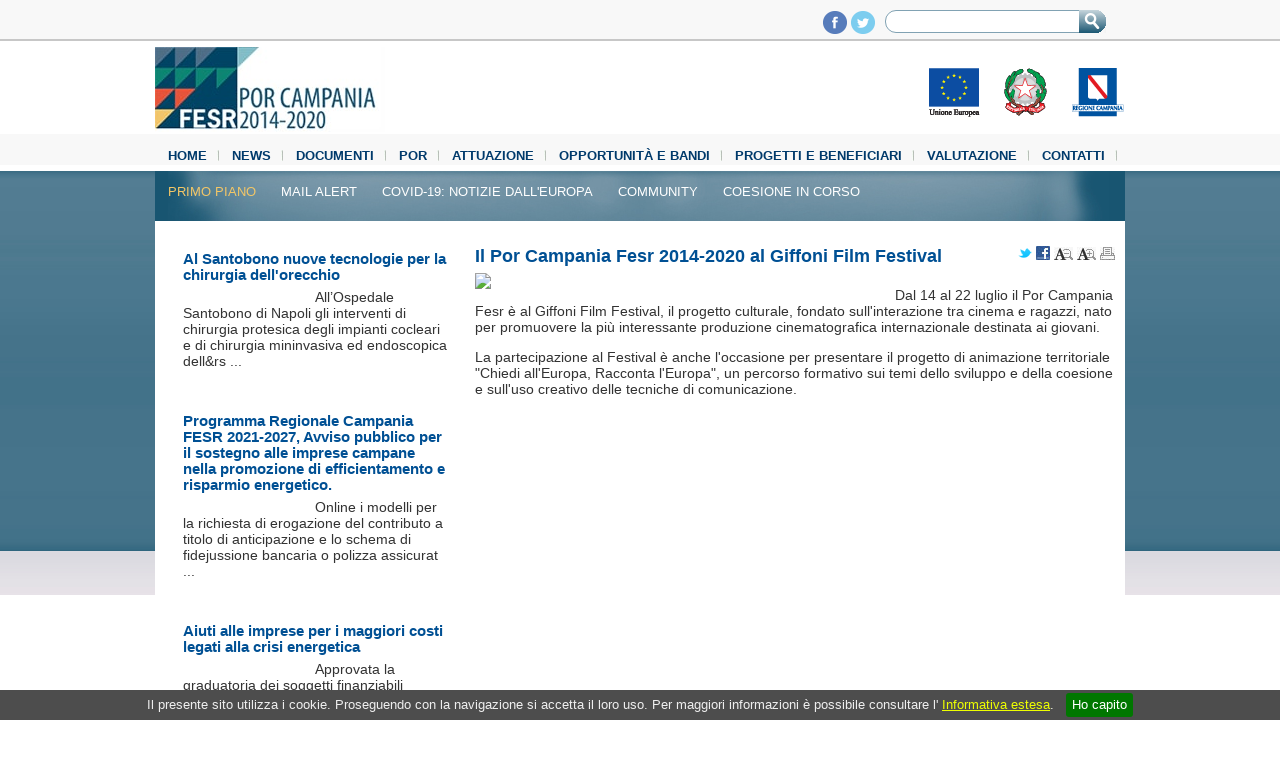

--- FILE ---
content_type: text/html; charset=UTF-8
request_url: https://porfesr.regione.campania.it/it/news/primo-piano/il-por-campania-fesr-2014-2020-al-giffoni-film-festival
body_size: 15749
content:
<!DOCTYPE HTML PUBLIC "-//W3C//DTD HTML 4.01//EN" "http://www.w3.org/TR/html4/strict.dtd"> 
<html lang="it">
<head>
    <title>Il Por Campania Fesr 2014-2020 al Giffoni Film Festival - Primo piano - FESR</title>    <meta http-equiv="Content-Type" content="text/html;charset=utf-8" >
<meta name="viewport" content="width=device-width, initial-scale=1.0" >
<meta name="keywords" content="regione campania,campania,fesr" >
<meta name="description" content="FESR" >    <link href="/fe/css/normalize.css" media="screen" rel="stylesheet" type="text/css" >
<link href="/fe/css/fesr.css" media="screen" rel="stylesheet" type="text/css" >
<link href="/fe/css/home.css" media="screen" rel="stylesheet" type="text/css" >
<link href="/fe/css/form.css" media="screen" rel="stylesheet" type="text/css" >
<link href="/fe/css/skin.css" media="screen" rel="stylesheet" type="text/css" >
<link href="/fe/js/jquery.cookiebar/jquery.cookiebar.css" media="screen" rel="stylesheet" type="text/css" >    <!--[if lt IE 9]> <script type="text/javascript" src="http://html5shim.googlecode.com/svn/trunk/html5.js"></script><![endif]-->
<script type="text/javascript" src="/fe/js/jquery/jquery-1.10.2.min.js"></script>
<script type="text/javascript" src="/fe/js/jquery/jquery-migrate-1.2.1.min.js"></script>
<script type="text/javascript" src="/fe/js/jquery/jquery.pajinate.js"></script>
<script type="text/javascript" src="/fe/js/jquery/jquery.jcarousel.js"></script>
<script type="text/javascript" src="/fe/js/tools.js"></script>
<script type="text/javascript" src="/fe/js/home.js"></script>
<script type="text/javascript" src="/fe/js/jquery.cookiebar/jquery.cookiebar.js"></script>
<script type="text/javascript">
    //<!--
    $(document).ready(function(){
                $(".external").click(function(){
                window.open($(this).attr("href"));
                return false;
                });
            });    //-->
</script>
<script type="text/javascript">
    //<!--
    var _gaq = _gaq || [];
                _gaq.push(["_setAccount", "UA-4467056-24"]);
                _gaq.push(["_setDomainName", "regione.campania.it"]);
                _gaq.push(["_trackPageview"]);


                (function() {
                var ga = document.createElement("script"); ga.type = "text/javascript"; ga.async = true;
                ga.src = ("https:" == document.location.protocol ? "https://ssl" : "http://www") + ".google-analytics.com/ga.js";
                var s = document.getElementsByTagName("script")[0]; s.parentNode.insertBefore(ga, s);
                })();
                //-->
</script>    <script type="text/javascript">
    $(document).ready(function(){
        $.cookieBar();
    });
    </script>
</head>
<body>
    <div id="wrapper">
            <div id="topbar" class="container">
               
                <div id="search">
                    <form action="/it/cerca" name="search-form" id="search-form" method="post">
                        <div id="search-global-input">
                                    <label for="ricerca">Ricerca nel sito</label>
                                <input type="hidden" value="0d149b90e73" name="uid">                                
                                <input  id="ricerca" type="text" value="" accesskey="8"  name="searchKey">
                        </div>
                        <div id="search-global-button">
                                <input type="image" src="/fe/img/search-button.png" alt="Ricerca">
                        </div>
                    </form>
                </div>
                
                <div id="top_loghi">
                    <!--<a href="#" title="Feed Rss di FESR"><img src="/fe/img/icon_rss.png" alt="Rss Feed"></a>-->
                    <a href="https://www.facebook.com/pages/Por-Campania-FESR-2007-2013/313066892160579" title="Pagina Facebook di FESR"><img src="/fe/img/icon_fb.png" alt="Pagina Facebook"></a>
                    <a href="https://twitter.com/PorCampaniaFesr" title="Segui il Fesr su Twitter"><img src="/fe/img/icon_tw.png" alt="Twitter"></a>
                </div>

            </div>

            <div id="header" class="container">
                <h1>
                    <a href="/" title="Vai alla Home"><img src="/fe/img/header_logo.jpg" alt="Vai alla Home" class="logo" ></a>
                </h1>
                <div id="header_loghi">
                    <a title="Unione Europea" href="http://europa.eu/index_it.htm"><img src="/fe/img/logo_eu.png" alt="Unione Europea"></a>
                    <a title="Repubblica Italiana" href="http://www.governo.it/"><img src="/fe/img/logo_rep.png" alt="Repubblica Italiana"></a>
                    <a title="Regione Campania" href="http://www.regione.campania.it"><img src="/fe/img/logo_reg.png" alt="Regione Campania"></a>
                    <!--<img src="/fe/img/logo_tr.png" alt="La tua Campania cresce in Europa" style="margin-left: 10px;">-->
                </div>
            </div>

            <div id="nav_wrapper" class="container">
                <div id="nav">
                    <ul><li><a title="Vai a Home" href="/">Home</a></li><li class="active"><a title="Vai a News" href="/it/news">News</a></li><li><a title="Vai a Documenti" href="/it/documenti-2ar2">Documenti</a></li><li><a title="Vai a POR " href="/it/por">POR </a></li><li><a title="Vai a Attuazione" href="/it/attuazione">Attuazione</a></li><li><a title="Vai a Opportunit&Atilde;&nbsp; e Bandi" href="/it/opportunita-e-bandi">Opportunità e Bandi</a></li><li><a title="Vai a Progetti e beneficiari" href="/it/progetti-e-beneficiari">Progetti e beneficiari</a></li><li><a title="Vai a Valutazione" href="/it/valutazione-y8zx">Valutazione</a></li><li><a title="Vai a Contatti" href="/it/contatti">Contatti</a></li><li><a title="Vai a Media Center" href="/it/media-center">Media Center</a></li></ul>                    <div class="clear"></div>
                </div>

                <div id="subnav">
                    <ul class="navigation"><li class="active"><a href="/it/news/primo-piano" title="Primo piano">Primo piano</a></li><li><a href="/it/news/mail-alert" title="Mail alert">Mail alert</a></li><li><a href="/it/news/covid-19-notizie-dall-europa" title="Covid-19: notizie dall'Europa">Covid-19: notizie dall'Europa</a></li><li><a href="/it/news/community" title="Community">Community</a></li><li><a href="/it/news/coesione-in-corso-1bfs" title="Coesione in Corso">Coesione in Corso</a></li></ul>                </div>
            </div>
        
            <div id="breadcrumb">
                            </div>
            
			<div id="messages" style="margin: 0 auto; width: 40%;">
								</div>

            <div id="view" >
                <div id="content" class="interna">

    <div class="container inner">

        <div class="content_upper_shadow">
            <div class="content_white_bkg">
            <div id="main" class="align_right">
                <a name="mainContent"></a>

    <div class="heading-bkg-inner">
        <div id="social-text" class="social-text">
            <a class="external" title="Condividi su Twitter" href="https://twitter.com/intent/tweet?text=Il+Por+Campania+Fesr+2014-2020+al+Giffoni+Film+Festival&amp;url"><img src="/fe/img/icon-mini-twitter.png" alt="Condividi su Twitter"></a>
            <a class="external" title="Condividi su Facebook" href="http://www.facebook.com/sharer.php?u=" ><img src="/fe/img/icon-mini-facebook.jpg" alt="Condividi su Facebook"></a>
            <a href="#" class="decreaseFont"><img src="/fe/img/icon-text-minus.jpg" alt="zoom-out"></a>
            <a href="#" class="increaseFont"><img src="/fe/img/icon-text-plus.jpg" alt="zoom-in"></a>
            <a href="/it/printable/il-por-campania-fesr-2014-2020-al-giffoni-film-festival" class="external"><img src="/fe/img/icon-print.jpg" alt="Versione Stampabile"></a>
        </div>
        <h1 class="title">Il Por Campania Fesr 2014-2020 al Giffoni Film Festival</h1>
        <div class="clear"></div>
    </div>

            <img src="/assets/images/veryoriginal/g4m3udtv.jpg" alt="Il Por Campania Fesr 2014-2020 al Giffoni Film Festival" class="mainImage">
            
    <div id="news_body" class="desc">
        <div id="paginator"><ul style="padding-top: 10px;" class="clear content text-page"><li><p>Dal 14 al 22 luglio il Por Campania Fesr &egrave; al Giffoni Film Festival, il progetto culturale, fondato sull&#39;interazione tra cinema e ragazzi, nato per promuovere la pi&ugrave; interessante produzione cinematografica internazionale destinata ai giovani.</p><p>La partecipazione al Festival &egrave; anche l&#39;occasione per presentare il progetto di animazione territoriale &quot;Chiedi all&#39;Europa, Racconta l&#39;Europa&quot;, un percorso formativo sui temi dello sviluppo e della coesione e sull&#39;uso creativo delle tecniche di comunicazione.</p><p>&nbsp;</p></li></ul><div class="clear"></div><div class="page_navigation"></div></div><script type="text/javascript">$("#paginator").pajinate({items_per_page: 1, nav_label_prev: " < ", nav_label_next: " > "});</script>    </div>

    <div class="clear"></div>

    <div>
            </div>
    <div class="clear"></div>

        
    <div class="clear"></div>
          
            </div>
            <div id="side" class="align_left">

<ul class="news">
    <li class="withimage "><a class="title "href="/it/news/primo-piano/al-santobono-nuove-tecnologie-per-la-chirurgia-dell-orecchio?page=1">Al Santobono nuove tecnologie per la chirurgia dell'orecchio</a><div class="image_small_bkg"><img src="/assets/images/thumbnail/1yhfeacm.jpg" alt="" class="img_list_left"></div><p class="desc">All&rsquo;Ospedale Santobono di Napoli gli interventi di chirurgia protesica degli impianti cocleari e di chirurgia mininvasiva ed endoscopica dell&rs ...</p><div class="clear"></div></li><li class="withimage "><a class="title "href="/it/news/primo-piano/programma-regionale-campania-fesr-2021-2027-avviso-pubblico-per-il-sostegno-alle-imprese-campane-nella-promozione-di-efficientamento-e-risparmio-energetico?page=1">Programma Regionale Campania FESR 2021-2027, Avviso pubblico per il sostegno alle imprese campane nella promozione di efficientamento e risparmio energetico.   </a><div class="image_small_bkg"><img src="/assets/images/thumbnail/oehiou0m.jpg" alt="" class="img_list_left"></div><p class="desc">Online i modelli&nbsp;per la richiesta di erogazione del contributo a titolo di anticipazione e lo schema di fidejussione bancaria o polizza assicurat ...</p><div class="clear"></div></li><li class="withimage "><a class="title "href="/it/news/primo-piano/aiuti-alle-imprese-per-i-maggiori-costi-legati-alla-crisi-energetica?page=1">Aiuti alle imprese per i maggiori costi legati alla crisi energetica</a><div class="image_small_bkg"><img src="/assets/images/thumbnail/2xnnwqy9.jpg" alt="" class="img_list_left"></div><p class="desc">Approvata la graduatoria dei soggetti finanziabili</p><div class="clear"></div></li><li class="withimage "><a class="title "href="/it/news/primo-piano/albo-esperti-ris3-campania-2021-27-il-servizio-e-on-line-accedi-e-inserisci-la-tua-candidatura?page=1">Albo Esperti RIS3 CAMPANIA 2021-27.  Il servizio è on-line. Accedi e inserisci la tua candidatura.</a><div class="image_small_bkg"><img src="/assets/images/thumbnail/aexz1two.png" alt="" class="img_list_left"></div><p class="desc">Il nuovo avviso &ldquo;Campania Startup 2023&rdquo; vive la fase conclusiva della presentazione delle domande di partecipazione, completata la quale,& ...</p><div class="clear"></div></li><li class="withimage "><a class="title "href="/it/news/primo-piano/seminario-transizione-4-0-cybersecurity?page=1">Seminario Transizione 4.0 @ Cybersecurity</a><div class="image_small_bkg"><img src="/assets/images/thumbnail/6g73dw64.png" alt="" class="img_list_left"></div><p class="desc">Seminario Transizione 4.0 @ Cybersecurity: lo spazio di azione tra metodi di Vulnerability Assessment e strumenti per la Data ProtectionA Citt&agrave; ...</p><div class="clear"></div></li><li class="withimage "><a class="title "href="/it/news/primo-piano/attrattori-culturali-e-naturali-sostegno-alle-imprese-delle-aree-interne-del-vallo-di-diano-del-cilento-e-del-tammaro-titerno?page=1">Attrattori culturali e naturali, sostegno alle imprese delle aree interne del Vallo di Diano, del Cilento e del Tammaro-Titerno</a><div class="image_small_bkg"><img src="/assets/images/thumbnail/tj4xaaoj.png" alt="" class="img_list_left"></div><p class="desc">Approvazione graduatorie&nbsp;</p><div class="clear"></div></li></ul>

<div class="pagination pagination-right"><ul><li class="fl fixed "><a href="/it/news/primo-piano/il-por-campania-fesr-2014-2020-al-giffoni-film-festival?page=1">1</a></li><li class="fl fixed active"><a href="/it/news/primo-piano/il-por-campania-fesr-2014-2020-al-giffoni-film-festival?page=2">2</a></li><li class="fl fixed active"><a href="/it/news/primo-piano/il-por-campania-fesr-2014-2020-al-giffoni-film-festival?page=3">3</a></li><li class="fl fixed active"><a href="/it/news/primo-piano/il-por-campania-fesr-2014-2020-al-giffoni-film-festival?page=4">4</a></li><li class="fl fixed active"><a href="/it/news/primo-piano/il-por-campania-fesr-2014-2020-al-giffoni-film-festival?page=5">5</a></li><li class="fl fixed active"><a href="/it/news/primo-piano/il-por-campania-fesr-2014-2020-al-giffoni-film-festival?page=6">6</a></li><li class="fl active"><a href="/it/news/primo-piano/il-por-campania-fesr-2014-2020-al-giffoni-film-festival?page=2">&gt;</a></li></ul></div>            </div>
            <div class="clear"></div>
            </div>
        </div>
    </div>
</div>

                <div class="clear"></div>
            </div>

            <div class="clear"></div>

    <div id="footer">
        <div id="footer_top">
            <div class="container">
                <ul><li><a title="Vai a Home" href="/">Home</a></li><li><a title="Vai a News" href="/it/news">News</a></li><li><a title="Vai a Documenti" href="/it/documenti-2ar2">Documenti</a></li><li><a title="Vai a POR " href="/it/por">POR </a></li><li><a title="Vai a Attuazione" href="/it/attuazione">Attuazione</a></li><li><a title="Vai a Opportunit&Atilde;&nbsp; e Bandi" href="/it/opportunita-e-bandi">Opportunità e Bandi</a></li><li><a title="Vai a Progetti e beneficiari" href="/it/progetti-e-beneficiari">Progetti e beneficiari</a></li><li><a title="Vai a Valutazione" href="/it/valutazione-y8zx">Valutazione</a></li><li><a title="Vai a Contatti" href="/it/contatti">Contatti</a></li><li><a title="Vai a Media Center" href="/it/media-center">Media Center</a></li><li><a title="Vai a Mappa del Sito" href="/it/mappa-del-sito">Mappa del Sito</a></li><li><a title="Vai a " href=""></a></li></ul>            </div>
        </div>

        <div id="footer_bottom">
            <div class="container">
                <div id="footer_bottom_left">
                    <p>P.O.R Campania FESR 2007-2013<br>
                    Sito realizzato con il cofinanziamento dell'Unione Europea<br>
                    Obiettivo Operativo 7.1<br>
					Sviluppo e manutenzione del sito nell’ambito del contratto Sistema Informativo dell’Amministrazione Regionale (SIAR) Rep. N. 14485/2016
					</p>
                </div>
                <div id="footer_bottom_right">
                    <span><a href="/it/menu-servizio/credits">Credits</a></span>
                    <span><a href="/it/menu-servizio/privacy-e-note-legali">Note Legali</a></span>
                </div>
            </div>
        </div>
        <div class="clear"></div>
        </div>
    </div>
</body>

</html>

--- FILE ---
content_type: text/css
request_url: https://porfesr.regione.campania.it/fe/css/fesr.css
body_size: 41052
content:
.clear {
    clear: both;
}

.right {
    float: right;
}

body {
    background-image: url("../img/topbar_bkg.jpg");
    background-repeat: repeat-x;
    font-family:"Trebuchet MS", Geneva, Verdana, sans-serif;
}

#wrapper {
   /* background-image: url("../img/evidenza_bkg.jpg");*/
   /*background-image: url("../img/evidenza_side_bkg2.jpg");*/
   /* background-position: 0px 166px;*/
    background-repeat: repeat-x;
}

/*#header_separator {
    position: absolute;
    top: 134px;
    height: 6px;
    width: 100%;
    background-color: #295a31;
    background-image: url("../img/header_separator_bkg.jpg");
}*/

.home_link{
    padding:0px 10px 0px 10px;
}

.container {
    width: 970px;
    margin: 0 auto;
}

/**** SEARCH GLOBAL ****/
#search {
    float: right;
    width: 240px; 
    margin-top: 10px;
}

#search #searchInput {
    background-image: url(../img/search-bkg.png);
    border: 0 none;
    color: gray;
    float: left;
    font-size: 11px;
    height: 23px;
    margin: 0;
    padding: 0 0 0 6px;
    width: 185px;
}

#search #search-global-input {
    float: left;
    width: 191px;
}

#search-global-input #ricerca{
    height: 19px;
    border: 1px solid #81a2b3;
    border-bottom-left-radius: 15px;
    border-top-left-radius: 15px;
}

#search #search-global-button {
    float: left;
    width: 30px;
}

#search #search-global-input label{
    position: absolute;
    top: -9999px;
}

#top_loghi {
    width: 100px;
    float: right;
    margin-right: 10px;
}

/**********************/

/*** HEADER ***/

#header {
    height: 87px;
}

#header img.logo {
    float: left;
}

#header #header_loghi {
    float: right;
    margin-top: 18px;
    /*width: 320px;*/
}

#header #header_loghi img {
    margin-left: 18px;
    float: left;
}

#header h1{
    margin: 0px;
}

/**************/

/** TOPBAR **/

#topbar {
    height: 47px;
    text-align: right;
}

#topbar #top_loghi {
    padding-top: 11px;
}

/**********/

/**** NAVIGATION ****/

#nav_wrapper {
    position: relative;
    height: 29px;
    z-index: 1;
    margin-top: 7px;
}

#nav {
    height: 29px;
    overflow: hidden;
}

#nav ul, #subnav ul {
    /*clear: left;
    float: left;*/
    list-style: none;
    margin: 0;
    padding: 0;
   /* position: relative;
    left: 50%;*/
    text-align: center;
   /* margin-left: 30px; */
}

#nav ul li, #subnav ul li {
    /*display: block;
    float: left;*/
    display: inline;
    float: left;
    list-style: none;
    margin: 0;
    padding: 0;
    height: 29px;
    /*position: relative;
    right: 50%;*/
}

#nav ul li a {
    display: block;
    margin: 0 0 0 1px;
    padding: 0px 12px;
    text-decoration: none;
    line-height: 29px;
    font-size: 13px;
    font-weight: bold;
    color: #003a6b;
    text-transform: uppercase;
    background-image: url(../img/nav_separator.jpg);
    background-position: right center;
    background-repeat: no-repeat;
    
}
#nav ul li:last-child a {
    background-image: none;
}

#subnav {
  /* position: absolute;*/
    bottom: -30px;
    z-index: 12;
}

#subnav ul li a {
    display: block;
    margin: 0 0 0 1px;
    padding: 10px 12px;
    text-decoration: none;
    line-height: 24px;
    font-size: 13px;
    color: #005094;
    text-transform: uppercase;
}

#nav ul li a:hover {
    color: #036793;
    
}

#nav ul li a.active,
#nav ul li a.active:hover {
   color: #036793;
}

#subnav ul li a {
    color: #fff;
}

#subnav ul li.active a {
    color: #f2c667;
}

.accesskey {
    height: 0px;
}

/********************/

#evidenza {
    color: white;
    font-size: 16px;
    background-image: url("../img/evidenza_top_bkg.jpg");
    background-position: top;
    background-repeat: repeat-x;
    background-color: #185571;
}

#evidenza #evidenza_bottom {
    /*background-image: url("../img/evidenza_bottom_bkg.jpg");*/
    background-position: bottom;
    background-repeat: repeat-x;
   
}

#evidenza #evidenza_inner {
    background-image: url("../img/evidenza_bkg3.jpg");
    background-repeat: no-repeat;
    height: 350px;
    /*overflow: hidden;*/
}

#evidenza #ev_left {
    width: 490px;
    float: left;
    display: inline;
    margin-top: 20px;
}

#evidenza #ev_left h1 {
   font-size: 1.8em;
   font-weight: normal;
}

#evidenza #ev_left h1 a {
    color: white;
    text-decoration: none;
}

#evidenza #ev_left .desc {
    font-size: 0.8em;
    font-weight: normal;
    line-height: 1.4em;
}

#evidenza #ev_right {
    width: 400px;
    float: right;
    display: inline;
    margin-top: 30px;
}

.image_thumb{
    float: left;
    margin: 7px 0 0 0px;
    width: 970px;
}

.image_thumb ul {
    list-style: none outside none;
    margin: 0 auto;
    padding: 0;
    width: 948px;
}

ul.content li {
    /*height: 83px;*/
}

.image_thumb ul li {
    float: left;
    font-size: 12px;
    line-height: 1.3em;
    width: 237px;
}

.image_thumb ul li:first-child{
    margin-left: 1px;
    width: 236px;
}

.image_thumb ul li div.thumb-container{
    width: 219px;
    float: left;
    padding: 10px 8px 0 8px;
    margin-top: 11px;
    height: 62px;
}

.image_thumb ul li a{
    color: #FFF;
    font-weight: bold;
    font-size: 12px;
    text-decoration: none;
}

.image_thumb ul li.selected{
    background: url("/fe/img/selected_arrow.png") no-repeat top center;
}

.image_thumb ul li.selected div{
    background-color: #FFF;
}

.image_thumb ul li.selected a{
    color: #005094; 
}

.image_thumb .minithumb{
    width: 50px;
    height: 50px;
    overflow: hidden;
    float: left;
    margin-right: 5px;
}

#ev_image {
    width: 382px;
    height: 223px;
    /*background-image: url("../img/image_big_frame2.png");*/
    background-color: white;
}

#ev_image img {
    margin: 10px;
}

ul#news-carousel{
    margin: 0;
    padding: 0;
    list-style: none;
}

ul#news-carousel li{
    width: 740px;
    height: 280px;
    float: left;
}

ul#news-carousel p{
    font-size: 22px;
    font-weight: normal;
    width: 550px;
    float: left;
    margin: 30px 10px 10px;
}

ul#news-carousel p a{
    color: white;
    text-decoration: none;
}

ul#news-carousel p.desc{
    font-size: 0.8em;
    font-weight: normal;
    line-height: 1.4em;
    margin: 5px 10px;
}

ul#news-carousel img{
    width: 361px;
    height: 202px;
    border: 10px solid #FFF;
    float:left;
    margin-top: 30px;
}

.arrow{
    width: 30px;
    height: 28px;
    position: absolute;
    text-indent: -10000px;
    background-repeat: no-repeat;
    text-decoration: none;
    border: none;
}

.arrow:focus {
    outline: 0;
}

#l_arrow .arrow{
    background-image: url('../img/l_arrow.png');
}

#r_arrow .arrow{
    background-image: url('../img/r_arrow.png');
}

ul#tastoni_conteiner{
    list-style: none;
    margin: 18px 0 0 0;
    padding: 0;
}

ul#tastoni_conteiner li{
    width: 305px; 
    display: inline; 
    float:left;
    margin: 0 20px 10px 0;
}

ul#link_list{
    padding-left: 15px;
    margin: 5px 0;
    list-style-image: url('/fe/img/list-style.png');
}

ul#link_list li span a{
    color: #005094;
    font-size: 12px;
    font-weight: bold;
    text-transform: uppercase;
    text-decoration: none;
}

/****** BREADCRUMB ******/

#breadcrumb {
    position: absolute;
    top: 56px;
    left: 4px;
}

#breadcrumb a {
    font-size: 13px;
    text-decoration: none;
    color: white;
}

#breadcrumb a span {
    color: white;
}

/**/

/***** CONTENT MAIN*****/

#content {
    /*position: relative;*/
}

    #content.interna {
        /*  background-color: #185571;*/
        background-image: url("../img/content_inner_bkg.jpg");
        background-position: center top;
        background-repeat: repeat-x;
        color: white;
        font-size: 16px;
        position: relative;
        border-top: 1px solid transparent;
        word-wrap: break-word;
    }

#content.home {
    background-color: #fff;
    background-image: url("../img/content_top_bkg.jpg");
    background-position: center top;
    background-repeat: repeat-x;
    color: white;
    font-size: 16px;
    position: relative;
}

.container.inner {
    padding-top: 30px;
    background-image: url("../img/evidenza_bkg3.jpg");
    background-position: top center;
    background-repeat: no-repeat;
    position: relative;
}

.logoutHref {
}

/*COMMUNITY */
.container.community {
    padding-top: 30px;
    width: 1280px;
    background-size: 1280px;
    background-image: url("../img/evidenza_bkg3.jpg");
    background-position: top center;
    background-repeat: no-repeat;
    position: relative;
}
.content_community {
    background-color: floralwhite;
    color: #005094;
    padding: 10px;
}

.container-registration {
    padding: 16px;
    color: #005094;
}

    .container-registration .row {
        display: -ms-flexbox; /* IE10 */
        display: flex;
        -ms-flex-wrap: wrap; /* IE10 */
        flex-wrap: wrap;
    }

    .container-registration .col-50 {
        -ms-flex: 50%; /* IE10 */
        flex: 50%;
    }




        .container-registration .col-50 input[type=text], .container-registration input[type=password] {
            width: 91%;
        }

        .container-registration .col-50 input[type=date] {
            width: 92%;
            height: 19px;
        }


    .container-registration .col-33 {
        -ms-flex: 33%; /* IE10 */
        flex: 33%;
    }




        .container-registration .col-33 input[type=text], .container-registration input[type=password] {
            width: 91%;
        }

        .container-registration .col-33 input[type=date] {
            width: 92%;
            height: 19px;
        }



    .container-registration input[type=text], .container-registration input[type=password] {
        width: 96%;
        padding: 15px;
        margin: 5px 0 22px 0;
        display: inline-block;
        border: none;
        background: #e4e3e3;
    }

    .container-registration input[type=date] {
        padding: 15px;
        margin: 5px 0 22px 0;
        display: block;
        border: none;
        background: #e4e3e3;
    }

    .container-registration input[type=text]:focus, .container-registration input[type=password]:focus, .container-registration input[type=date]:focus {
        background-color: #ddd;
        outline: none;
    }

/* Overwrite default styles of hr */
.container-registration hr {
    border: 1px solid #005094;
    margin-bottom: 25px;
}

/* Set a style for the submit/register button */
    .container-registration .registerbtn {
        background-color: #005094;
        color: white;
        padding: 16px 20px;
        margin: 8px 0;
        border: none;
        cursor: pointer;
        width: 150px;
        opacity: 0.9;
    }

        .container-registration .registerbtn:hover {
            opacity: 1;
        }

/* Add a blue text color to links */
    .container-registration a {
        color: #005094;
    }


.form-message {
    border: 3px solid #f1f1f1;
}

/* Full-width inputs */
.textarea-message {
    width: 100%;
    height: 200px;
    padding: 12px 20px;
    margin: 8px 0;
    display: inline-block;
    border: 1px solid #ccc;
    box-sizing: border-box;
}

.titolo-thread{
    width: 100%;
    padding: 12px 20px;
    margin: 8px 0;
    display: inline-block;
    border: 1px solid #ccc;
    box-sizing: border-box;
}

/* Set a style for all buttons */
.publish-button {
    background-color: #005094;
    color: white;
    padding: 14px 20px;
    margin: 8px 0;
    border: none;
    cursor: pointer;
    width: 100%;
}

    /* Add a hover effect for buttons */
.publish-button:hover {
    opacity: 0.8;
}

/* Center the avatar image inside this container */
.modal-msg-title-container {
    text-align: center;
    background-color: floralwhite;
}


/* Add padding to containers */
.modal-msg-container {
    padding: 16px;
    color: #005094;
}


/* The Modal (background) */
.modal-msg-hidden {
    display: none; /* Hidden by default */
    position: fixed; /* Stay in place */
    z-index: 1; /* Sit on top */
    left: 0;
    top: 0;
    width: 100%; /* Full width */
    height: 100%; /* Full height */
    overflow: auto; /* Enable scroll if needed */
    background-color: rgb(0,0,0); /* Fallback color */
    background-color: rgba(0,0,0,0.4); /* Black w/ opacity */
    padding-top: 60px;
}

.modal-msg-visible {
    display: block; /* Hidden by default */
    position: fixed; /* Stay in place */
    z-index: 1; /* Sit on top */
    left: 0;
    top: 0;
    width: 100%; /* Full width */
    height: 100%; /* Full height */
    overflow: auto; /* Enable scroll if needed */
    background-color: rgb(0,0,0); /* Fallback color */
    background-color: rgba(0,0,0,0.4); /* Black w/ opacity */
    padding-top: 60px;
}

/* Modal Content/Box */
.modal-msg-content {
    background-color: floralwhite;
    margin: 30px auto; /* 15% from the top and centered */
    border: 1px solid #888;
    width: 50%; /* Could be more or less, depending on screen size */
}

#attBoxCollapsible {
    background-color: #eee;
    color: #005094;
    font-weight: bold;
    cursor: pointer;
    padding: 18px;
    width: 100%;
    border: none;
    text-align: left;
    outline: none;
    font-size: 15px;
}

#attachmentBox {
    padding: 0 18px;
    display: none;
    overflow: hidden;
    background-color: #f1f1f1;
}

.attachment-chip {
    display: inline-block;
    padding: 0 8px;
    height: 35px;
    font-size: 14px;
    line-height: 35px;
    border-radius: 25px;
    background-color: #add0ef;
}

    .attachment-chip a {
        text-decoration: none;
        color: black;
    }


.attachment-chip-closebtn {
    padding-left: 10px;
    color: #005094;
    font-weight: bold;
    float: right;
    font-size: 24px;
    cursor: pointer;
}

    .attachment-chip-closebtn:hover {
        color: red;
    }

.close-modal-msg {
    /* Position it in the top right corner outside of the modal */
    color: #005094;
    font-size: 35px;
    font-weight: bold;
    float: right;
    margin-right: 10px;
}

    /* Close button on hover */
    .close-modal-msg:hover,
    .close-modal-msg:focus {
        color: red;
        cursor: pointer;
    }

/* Add Zoom Animation */
.animate-modal-msg {
    -webkit-animation: animatezoom 0.6s;
    animation: animatezoom 0.6s
}

@-webkit-keyframes animatezoom {
    from {
        -webkit-transform: scale(0)
    }

    to {
        -webkit-transform: scale(1)
    }
}

@keyframes animatezoom {
    from {
        transform: scale(0)
    }

    to {
        transform: scale(1)
    }
}

.card-profile {
    /* Add shadows to create the "card" effect */
    box-shadow: 0 4px 8px 0 rgba(0,0,0,0.2);
    transition: 0.3s;
    background-color: #d7edff;
    /*display: inline-block;*/
    margin-bottom: 10px;
    padding-bottom: 10px;
}

.container-card-profile {
    padding: 2px 16px;
}

.chip {
    display: inline-block;
    padding: 0 25px;
    width: 810px;
    color: white;
    height: 50px;
    font-size: 16px;
    line-height: 50px;
    border-radius: 25px;
    background-color: #47758c;
}

    .chip img#avatar {
        float: left;
        margin: 0 10px 0 -25px;
        height: 50px;
        width: 50px;
        border-radius: 50%;
    }
    .chip img#options-delete {
        float: right;
        margin: 12px 0px 0 -25px;
    }

    .chip img#options-edit {
        float: right;
        margin: 12px 50px 0 -25px;
    }

#thread-options {
    height: 24px;
}

#thread-options ul {
    list-style: none;
    margin: 0;
    padding: 0;
    text-align: center;
}

#thread-options ul li{
    display: inline;
    float: left;
    list-style: none;
    margin: 0;
    padding: 0;
    height: 29px;
}

    #thread-options ul li a, li input[type=image] {
        display: block;
        padding: 0px 15px;
        border-right: 1px solid #b9c0b9;
        line-height: 0;
        width: 24px;
    }

    #thread-options ul li:last-child a, li:last-child input[type=image] {
        border-right: none;
        padding-right: 0px;
    }

table.tbl-sticks {
    margin-top: -10px;
    width: 100%;
    border-collapse: separate;
    border-spacing: 0 10px;
}

    table.tbl-sticks tr.border_bottom td {
        border-bottom: 1pt dotted #005094;
    }

table.tbl-sticks th,
table.tbl-sticks td {
    font: 1.1em "Droid Sans", Arial, Helvetica;
    color: #005094;
}

table.tbl-sticks th {
    padding: 25px 20px 0px 20px;
    font-weight: bold;
    text-align: left;
}

table.tbl-sticks th.no-padding {
    font-weight: bold;
    text-align: center;
}

table.tbl-sticks td.groups {
    border-left: 1px dotted;
    padding-left: 20px;
}

    table.tbl-sticks tr:not(:first-child):hover {
        background-color: #d7edff;
    }

table.tbl-sticks tr.forumSelected {
    background-color: #d7edff;
}


table.tbl-sticks a,
a:visited,
div.blk-row a {
    color: #005094;
}

table.tbl-sticks a:hover,
div.blk-row a:hover {
    color: red;
}

table.tbl-sticks td.count {
    text-align: center;
    color: black !important
}

table.tbl-sticks th.chbox {
    width: 20px;
}

table.tbl-sticks th.count,
table.tbl-sticks th.chbox,
table.tbl-sticks td.chbox {
    text-align: center;
}

table.tbl-sticks th.edit,
table.tbl-sticks td.edit {
    text-align: center;
    width: 40px;
}

table.tbl-sticks td.edit a {
    font: 1.7em Ubuntu, Tahoma, Arial, Helvetica;
}

table.tbl-sticks p {
    font-size: 1.1em;
    margin-top: 0.8em;
    line-height: 1.4em;
}

h2.title-tp,
h3.title-bt {
    display: block;
    line-height: 1.62em;
}

h2.title-tp {
    font-size: 12px !important;
    color: black !important;
}

h3.title-bt {
    font-weight: normal;
    text-transform: uppercase;
}

    h3.title-bt a {
        color: #000;
    }
#content_bottom_bkg {

}

.content_upper_shadow {
    margin-top: 20px;
}

.content_white_bkg {
    background-color: white;
    padding: 10px;

}

#main {
    float: left;
    width: 650px;
    padding-left: 10px;
}

h1.title {
   font-size: 15px; 
   margin-top: 15px;
   margin-bottom: 6px;
   
}

#main.align_right {
    float: right;
    display: inline;
    width:640px;
}

#main.align_right_community {
    float: right;
    display: inline;
    width: 880px;
    border-left: 1px dashed #005094;
}

#main .data {
    font-size: 12px;
    color: #333;
}

#main img.mainImage{
    float: left;
    max-width: 100%;
    margin-right: 10px;
    margin-bottom: 10px;
}

#content h2 {
    color: #005094;
    font-size: 18px;
}

#content .title {
    color: #005094;
    font-size: 18px;
    line-height: 1.2em;
    text-decoration: none;
}

#content .desc {
    color: #333;
    font-size: 14px;
    line-height: 16px;
}

#content .desc a {
    color: #005094;
    text-decoration: none;
}

#content #content_inner {
    
}


ul.news li {
    clear: both;
    margin-bottom: 20px;
    padding-left: 8px;
    padding-right: 8px;
    min-height: 20px;
}

ul.news li.withimage {
    min-height: 120px;
}

ul.news li.active {
    background-color: #ededed;
    /*border-top: 2px solid #005094;
    border-bottom: 2px solid #005094;*/
    border-left: 4px solid #005094;
}

ul.news li a {
    color:#005094;
    text-decoration: none;
}

.img_list_left {
    float: left;
    margin-right: 4px;
    margin-top: 4px;
}

.home_list_box {
    list-style: none;
    margin: 0;
    padding: 0;
    
}

.home_list_box li {
    padding: 0 15px 8px 15px;
    width: 190px;
    border-right: 1px solid #185571;
    display: inline;
    float: left;
    height: 400px;
    overflow: hidden;
}

.home_list_box li:first-child{
    padding-left: 0px;
}

.home_list_box li:last-child{
    border-right: none;
}

.home_list_box li img{
    width: 190px;
    height: 86px;
}

.home_list_box li .desc{
    margin-top: 15px;
}

/***
#primary_banner{
    width: 284px;
    float: left;
    padding-right: 23px;
    border-right: 1px solid #00703b;
}

***/

#primary_banner ul#list_banner{
    margin: 8px 0 0;
    padding: 0;
}

#primary_banner ul#list_banner li{
    margin-bottom: 0px;
}

#other_news{
    width: 298px;
    float: left;
    padding-left: 25px;
}

ul#list_other{
    margin: 0;
    padding: 0;
}

ul#list_other li{
    float: left;
    width: 128px;
    display: inline;
    height: 110px;
    overflow: hidden;
    position: relative;
}

ul#list_other li.even{
    margin-left: 40px;
}

ul#list_other li.tail{
    margin-top: 28px;
}

ul#list_other li a{
    position: absolute;
    bottom: 77px;
    display: block;
}

ul#list_other li img{
    width: 128px;
    height: 72px;
    position: absolute;
    bottom: 0;
}

.title-normal {
    font-weight: bold;
    color: #005094;
    font-size: 15px;
    line-height: 1.1;
    display: block;
    text-decoration: none;
}

.home_list_box li .title {
    color: #005094;
    font-size: 12px;
    font-weight: bold;
    line-height: 14px;
    display: block;
} 

.home_list_box li .desc {
    color: #505962;
    font-size: 12px;

}

.home_media {
    background-image: url("../img/home_media_bkg.jpg");
    background-position: top center;
    background-repeat: no-repeat;
    width: 397px;
    padding-top: 8px;
    float: left;
    display: inline;
    margin-right: 12px;
    margin-left: 10px;
}

.image_medium {
    background-image: url("../img/image_medium_bkg2.jpg");
    background-position: top center;
    background-repeat: no-repeat;
    width: 235px;
    margin-right: 6px;
    padding-top: 10px;
    margin-top: -6px;
}

.image_small_bkg {
    /*background-image: url("../img/image_small_bkg.jpg");
    background-position: top center;
    background-repeat: no-repeat;
    padding-top: 7px;*/
    margin-top: 5px;
    width: 128px;  
    float: left;
    margin-right: 4px;
}

.image_big_bkg {
    /*background-image: url("../img/image_big_bkg.png");
    background-position: top center;
    background-repeat: no-repeat;
    padding-top: 8px;*/
    width: 362px;
    margin-top: 5px;
}

.click-to-show {
    cursor: pointer;
}

.img_news_main {
    float: left;
    margin-right: 6px;
}

#content h2.heading_attachments {
    font-size: 16px;
    margin-top: 10px;
    margin-bottom: 6px;
    color: #086893;
}

.attachments {
    margin: 0;
    padding: 0 0 0 10px;
    list-style: disc;
    font-weight: bold;
}

.attachments a {
    text-decoration: none;
    color: #005094;
    font-size: 14px;
    
}

#social {
    float:right;
    display: inline;
    margin-top: 6px;	
}

/*******************/


/***** SIDE *****/

#side {
    float: right;
    width: 282px;
    padding-right: 10px;
}

#side.align_left {
    float: left;
    display: inline;
    width: 290px;
}

    #side.align_left_community {
        float: left;
        display: inline;
        width: 358px;
    }

.side_image {
    background-image: url("../img/side_image_bkg.jpg");
    background-position: top center;
    background-repeat: no-repeat;
    padding: 7px 0px 8px 0px;
}

.side_image_small {
    background-image: url("../img/side_image_small_bkg.png");
    background-position: top center;
    background-repeat: no-repeat;
    padding: 7px 0px 8px 0px;
}

img.eventi{
    border: 1px solid #185571;
    margin-bottom: 10px;
}

#side img.eventi{
    border: 1px solid #185571;
    margin-bottom: 10px;
}

#side .title {
    line-height: 1.1;
    font-size: 15px;
    display: block;
    font-weight: bold;
    padding-top: 10px;
}

.align_left .title {
    line-height: 1;
    display: block;
    font-size: 14px;
}

#side .desc {
  margin-top: 6px;
}

#side h2 {
    margin-bottom: 8px;
}

#side h2#separator_evidenza {
    margin-top: 7px;
}

#side h3 {
    margin: 0;
}

#side.align_left ul {
    margin-left: 10px;
    padding: 0;
    list-style: none;
    margin-top: 10px;
}

.side_main_heading {
    font-size: 16px;
    font-weight: bold;
    color: #005094;
}
/****************/

.download {
    line-height: 30px;
    vertical-align: middle;
    display: block;
    text-decoration: none;
    color: white;
}

.download img {
    margin-bottom: -10px;
    margin-right: 6px;
}

/******* PAGINATION ******/


.pagination {
    text-align: right;
}

.pagination {
    height: 36px;
    margin: 18px 0;
}

.fl{
    float:left;
}

.fr {
    float: right;
}

.pagination ul li {
   /* padding: 5px; */
    background-image: url(../img/page_selector.png);
    height: 23px;
    width: 23px;
    overflow: hidden;
    margin: 5px;
    text-align: center;
    background-position: 0px 0px;
}

.pagination ul li.active {
    background-image: url(../img/page_selector.png);
    background-position: 0px 23px;
}


.pagination ul li.active a {
    color: white;
}

.pagination a {
    font-size: 13px;
    text-decoration: none;
    
    line-height: 23px;
    display: block;
    color: #005094;
    
}
/************************/


/******* FOOOTER ******/

#footer {
    background-color: #f8f8f8;
    background-image: url("../img/footer_bkg.jpg");
    background-repeat: repeat-x;
    height: 106px;
    border-top: 1px solid white;
}

#footer a {
    color: #005094;
    text-decoration: none;
    font-size: 12px;
}

#footer .container {
    border-top: 1px solid transparent;
}

#footer_inner {
    
}

#footer_top {
  height: 32px;
  overflow: hidden;
}

#footer #footer_top ul li {
    display: inline;
    float: left;
    
}

#footer #footer_top ul li a {
    text-transform: uppercase;
    font-size: 12px;
    font-weight: bold;
    border-right: 1px solid #005094;
    margin-right: 4px;
    padding-right: 4px;
}

#footer #footer_top ul li:last-child  a{
    border: 0 none;
}

#footer #footer_top ul {
    margin-top: 0px;
    line-height: 28px;
    padding: 0px;
}

#footer_bottom {
    color: #5f5f5f;
    font-size: 12px;
}

#footer_bottom #footer_bottom_left {
    margin-left: 0px;
    float: left;
    display: inline;
}
#footer_bottom #footer_bottom_right {
    margin-left: 0px;
    float: right;
    display: inline;
}

#footer_bottom #footer_bottom_right img {
    margin-top: 14px;
}

#footer_bottom #footer_bottom_right span {
    margin-top: 14px;
    display: block;
    float: left;
    margin-left: 10px;
}

/*********************/

/**** bandi **********/

.form_left select {
    font-size: 13px;
    color: #666666;
}

.form_left #beneficiario,  .form_left #nomeprogetto, .form_left input[type="text"] {
    width: 270px;
    margin: 0;
    border: #a9c3ad solid 1px;
    line-height: 1.5;
    font-size: 16px;
    padding: 2px;
}

.form_left label {
    font-size: 13px;
    color: #666666;
    margin: 0 4px 4px 0;
}
#side .form_left .light_green{
    color: #005094;
    font-size: 13.5px;
    font-weight: bold;
    margin-bottom: 4px;
}

.light_green_header{
    color: #789308;
    font-size:16px;
    font-weight: bold;
    margin-top: 15px;
    margin-bottom: 15px;
}

.selected{
    color: #005094;
}

.left_side_beneficiari{
    color: #005094;
    font-size: 18px;
    font-weight: bold;
}

#btn_search_bandi, .btn_search_bandi {
    background-image: url("../img/btn_search_bkg.jpg");
    padding: 2px 30px 5px 10px;
    background-repeat: no-repeat;
    font-size: 13px;
    font-weight: bold;
    color: white;
    margin: 0px;
    border: 0;
}

.beneficiari {
    padding-top: 12px;
    padding-bottom: 12px;
    padding-left: 4px;
    padding-right: 4px;
    margin: 0;
    font-size: 14px;
}

.light_green_bg {
    background-color: #ededed;
}

.green {
    color: #005094;
}

#content .bandi h1.title {
    color: #005094;
    font-size: 18px;
}

#content .bandi h2.light_green_header {
    color: #005094;
    font-size: 16px;
}

#content .bandi ul.progetti_list {
    list-style: disc;
    list-style-position: inside;
    padding-left: 4px;
    color: #005094;
}

.bandi ul.progetti_list li a {
    color: #005094;
    font-size: 13px;
    text-decoration: none;
    font-weight: bold;
}

.bandi ul.progetti_list li a:hover {
    color: #0087eb;
}

.no_more, .more, .less, .page_link, .first_link, .last_link {
    display: none !important;
}

.page_link.active_page {
    display: inline !important;
    float:left;
    margin-right: 8px;
    padding: 4px;
    background-image: none !important;
    font-size: smaller;
}

.page_link.first.last {
    display: none !important;
}

.text-page {
    list-style: none;
    padding: 0px;
    display: inline;
}
/*
.text-page li {
    display: block;
}
*/
#content .bandi table .light_green {
    color: #005094;
}

#content .bandi table {
    border-collapse: separate;
    border-spacing: 4px;
}

#content .bandi table td {
    padding: 4px;
    font-size: 13px;
}

#content .bandi table tr.light_green_bg {
    background-color: #ededed;
}

#content .page_navigation {
    text-align: right;
    margin-top: 10px;
    margin-right: 26px;
    float: right;
}

#content .page_navigation a {
  background-image: url("../img/page_selector.png");
  background-position: 0 23px;
  height: 23px;
  width: 23px;
  text-decoration: none;
  font-size: 13px;
  line-height: 23px;
  display: block;
  margin-right: 4px;
  text-align: center;
  color: white;
  float: left;
}

#content .page_navigation a:hover {
    background-image: url("../img/page_selector.png");
    background-position: 0px 0px;
}

#content .page_navigation .active_page {
    background-image: url("../img/page_selector.png");
    background-position: 0px 0px;
}

#main_2 .title, #main_3 .title {
    font-weight: normal;
}

#main_2 .desc, #main_3 .desc {
    margin-top: 4px;
}


.home h2 span {
    background-image: url(../img/spicchio.png);
    background-position: right 6px;
    background-repeat: no-repeat;
    padding-right: 16px;
    text-transform: uppercase;
}
.home h2 span a {
    color: #005094;
    text-decoration: none;
}

.home h2 span a:hover {
    text-decoration: underline;
}

.more-bandi {
    text-align: right;
}

.more-bandi a {
    background-color: #005094;
    color: #FFF;
    font-size: 12px;
    font-weight: bold;
    text-decoration: none;
    padding: 5px;
}

.more-bandi a:hover {
    text-decoration: underline;
}

/* FORM SPORTELLO BENEFICIARI */

.field-container{
    margin: 10px 0; 
}

.field-container label, .field-container div{
    color: #000;
    width: 180px;
    float: left;
    font-size: 12px;
    line-height: 20px;
    margin-right: 5px;
    text-align: right;
}

.field-container input[type="text"]{
    width: 400px;
}

.submit-form{
    margin-top:10px;
    font-size: 18px;
}


h2#trattamentoDati{
    color:#005094; 
    font-size:15px;
}

form#form-subscription{
    margin: 0 auto;
}

form#form-subscription select{
    font-size:13px; 
    width: 400px; 
    margin-bottom: 6px;
}

form#form-subscription p.red{
    color: #F00;
    font-size: 13px;
}

.required-container{
    width: 500px;
    margin: 0 auto;
}

form#form-subscription #privacy-container label{
    position: absolute;
    top: -9999px;
}

ul.sitemap ul{
    padding: 0 0 0 20px;
}

ul.sitemap li{
    list-style: none;
}

ul.sitemap a{
    text-decoration: none;
    color: #005094;
}

ul.sitemap li .title span {
    background-image: url(../img/spicchio.png);
    background-position: right 6px;
    background-repeat: no-repeat;
    padding-right: 16px;
}

.box-result-type li {
    overflow: hidden;
    padding: 6px;
}

.box-result-type .title {
    color: #004080;
    font-size: 13px;
    font-weight: bold;
    margin-bottom: 4px;
    margin-top: 4px;
}

.box-result-type li .result-date {
    color: #333;
    font-size: 12px;
    margin-top: 3px;
}

ul.kind{
    color: #333;
    font-size: 15px; 
    font-weight: normal;
}

ul.kind li{
    margin: 2px 0px;
}

ul.kind li.all-result{
    margin: 10px 0px;
}

.box-result-type .heading-container h2{
    margin: 5px 0px;
}

.link_pdf, .link_csv {
    color: #005094;
    font-size: 12px;
    font-weight: bold;
    text-decoration: none;
    display: block;
}

.link_pdf, .link_csv, .link_kml {
    color: #005094;
    font-size: 12px;
    font-weight: bold;
    text-decoration: none;
    display: block;
}

.linkToVideo {
    display:inline-block;
    color: #005094;
    /*font-size: 12px;*/
    font-weight: bold;
    text-decoration: none;
    padding-left:28px;
    line-height:24px;
    background:transparent url(../img/icon-video.png) center left no-repeat;
    margin-left: 6px;
}


.link_pdf:hover, .link_csv:hover {
    text-decoration: underline;
}

.bkg_sitemap {
    background-image: url(../img/mappin.jpg);
    background-position: top right;
    background-repeat: no-repeat;
}

a[href*="getkmz"] {
  background: url(../img/icon-kml.jpg) no-repeat left center;
  display:  block;
  padding-left: 20px;
}

#news_body a[href$=".pdf"], a.link_pdf[href$=".pdf"], .attachments li a[href$=".pdf"] {
  background: url(../img/pdf_icon.gif) no-repeat left center;
  padding-left: 20px;
}

#search_csv, #news_body a[href$=".csv"], a.link_csv[href$=".csv"], .attachments li a[href$=".csv"] {
  background: url(../img/csv_icon.gif) no-repeat left center;
  padding-left: 20px;
}

#news_body a[href$=".csv"]{
	    padding-bottom: 10px;
    	padding-top: 10px;
}

#news_body a[href$=".pdf"]{
	    padding-bottom: 10px;
    	padding-top: 10px;
}

#news_body a[href$=".zip"], a.link_zip[href$=".zip"], .attachments li a[href$=".zip"] {
  background: url(../img/zip_icon.gif) no-repeat left center;
  padding-left: 20px;
}

#news_body a[href$=".zip"]{
	    padding-bottom: 10px;
    	padding-top: 10px;
}

#news_body a[href$=".doc"], a.link_doc[href$=".doc"], .attachments li a[href$=".doc"] {
  background: url(../img/doc_icon.gif) no-repeat left center;
  padding-left: 20px;
}

#news_body a[href$=".doc"]{
	    padding-bottom: 10px;
    	padding-top: 10px;
}


#userbox {
    float: left;
    padding-top: 16px;
    color: #005094;
    font-size: small;
}

#userbox a {
    text-decoration: none;
    /*font-weight: bold;*/
    color: #005094;
}
.social-text {
    float: right;
}

.error_container {
    padding: 20px;
}

.error_404 {
    margin: 0 auto;
    width: 660px;
    position: relative;
    background-image: url(../img/header_logo.jpg); 
    background-repeat: no-repeat;
    background-position: center top;
    height: 500px;
}

.error_404 p.heading {
    color: #005094;
    font-size: 26px;
    position: absolute;
    left: 160px;
    top: 160px;
    line-height: 1.2;
}

.error_404 p.subtitle {
    color: #005094;
    font-size: 16px;
    line-height: 1.2;
    position: absolute;
    top: 250px;
    left: 160px;
}

.error_404 a {
    color: #005094;
}

#side h4 {
    color: #0A56A0;
    margin: 0;
    margin-bottom: 4px;
}

.ico1 {
background: url("../img/ico1.jpg") left top;
background-repeat: no-repeat;
padding-left: 33px;
padding-right: 10px;
color: #BD0016;
font-size: 16pt;
}

.ico2 {
background: url("../img/ico2.jpg") left top;
background-repeat: no-repeat;
padding-left: 33px;
padding-right: 10px;
color: #BD0016;
font-size: 16pt;
}

#chart_div > div {
    margin: 0 auto;
    margin-top: 20px;
}

.btn {
    background-image: url('../img/button.png');
    background-repeat: no-repeat;
    width: 122px;
    height: 30px;
    float: left;
    color: #fff;
    font-weight: bold;
    font-size: 10pt;
    padding-left: 14px;
    padding-top: 4px;
    cursor: pointer;
}

#accordion .ui-accordion-header {
    font-weight: normal;
    font-size: 11pt; cursor: pointer; color: #005094;
    margin-top: 10px;
}

#accordion .ui-accordion-header-active {
    font-weight: bold;
}

.millecantieri {font-family: 'Arial'}

.millecantieri-side .h-title {
    font-size: 22pt !important;
    text-transform: uppercase;
    margin: 8px;
    margin-left:0px;
}

.millecantieri {
    margin: 0px !important;
    margin-bottom: 10px;
    height: 205px; 
}
.millecantieri li {
    margin: 0px;
    margin-left: 4px;
    margin-bottom: 4px;
    height: 40px;
    display: block;
    font-size: 8pt;
}

.millecantieri li p {
    margin: 0px;
    font-weight: bold;
    padding: 2px;
    line-height: 13px;
    color: #525252;
}

.millecantieri .badge {
  background-color: #78b0ff !important;
  border-radius: 10px;
  padding-left: 12px;
  padding-right:12px;
  min-width: 32px;
  color: #082b49;
  text-align: center;
}

.millecantieri li span {
    font-weight: bold;
    color: white;
    margin: 10px;
}
.millecantieri li p.first {
    font-size: 10pt;
    font-weight: bold;
}

.millecantieri-side p.desc {
    font-size: 9pt !important;
}

.millecantieri-side .left_side_beneficiari {
    margin-top: 8px;
}

.btn-custom > span, .btn-others > span {
    padding-left: 12px;
    font-size: 10pt;
    color: #005094;
}
.btn-custom {
  border-color: #eee;
  background-color: hsl(209, 50%, 45%) !important;
  height: 35px;
  border-radius:15px;
  cursor: pointer;
}

.btn-others {
  border-color: #eee;
  background-color: hsl(220, 83%, 67%) !important;
  height: 30px;
  border-radius:15px;
  cursor: pointer;
}

.btn-goto {
    text-decoration: none;
    font-weight: bold;
    color: #717171;
    padding: 5px;
    padding-left: 10px;
    padding-right: 10px;
    font-size: 10pt;
    text-shadow: 1px 1px 1px #EDEDED;
    height: 34px;
    display: block;
    text-align: center;

}

.btn-goto:hover, .btn-custom:hover > span, .btn-others:hover > span, .pactive > span{
    color: #c43c35 !important;
}

#table table {
    table-layout: fixed;
}



.fesr-light-blue, .fesr-hover-blue:hover {
    color: #005094 !important;
    background-color: #d7edff !important
}





.alert {
    padding: 15px;
    margin-bottom: 20px;
    border: 1px solid transparent;
    border-radius: 4px;
}

    .alert h4 {
        margin-top: 0;
        color: inherit;
    }

    .alert .alert-link {
        font-weight: bold;
    }

    .alert > p,
    .alert > ul {
        margin-bottom: 0;
    }

        .alert > p + p {
            margin-top: 5px;
        }

.alert-dismissable,
.alert-dismissible {
    padding-right: 35px;
}

    .alert-dismissable .close,
    .alert-dismissible .close {
        position: relative;
        top: -2px;
        right: -21px;
        color: inherit;
    }

.close {
        float: right;
        top: -2px;
        right: -21px;
        color: inherit;
        cursor: pointer;
        background: transparent;
        border:0px;
    }


.alert-success {
    color: #3c763d;
    background-color: #dff0d8;
    border-color: #d6e9c6;
}

    .alert-success hr {
        border-top-color: #c9e2b3;
    }

    .alert-success .alert-link {
        color: #2b542c;
    }

.alert-info {
    color: #31708f;
    background-color: #d9edf7;
    border-color: #bce8f1;
}

    .alert-info hr {
        border-top-color: #a6e1ec;
    }

    .alert-info .alert-link {
        color: #245269;
    }

.alert-warning {
    color: #8a6d3b;
    background-color: #fcf8e3;
    border-color: #faebcc;
}

    .alert-warning hr {
        border-top-color: #f7e1b5;
    }

    .alert-warning .alert-link {
        color: #66512c;
    }

.alert-danger {
    color: #a94442;
    background-color: #f2dede;
    border-color: #ebccd1;
}

    .alert-danger hr {
        border-top-color: #e4b9c0;
    }

    .alert-danger .alert-link {
        color: #843534;
    }


--- FILE ---
content_type: text/css
request_url: https://porfesr.regione.campania.it/fe/css/form.css
body_size: 1629
content:
div.success {min-height: 400px; margin-top: 1em; margin-left: 1em; color: #004080; }
p.success {font-weight: bold;}
/*.title {margin-top: 1em; margin-left: 0.5em;}*/
.bold {font-weight: bold;}
.errors {color: #bd362f; margin-top: 2px; list-style: none; font-size: 10pt;}
.form-content {margin-top: 1em; margin-left: 0.5em; color: #000; font-size: small;}
.form-content hr {border: 0px; border-bottom: 1px dotted #000;}
.form-content .field-label {display: block; width: 16em; float: left; text-align: right; margin-right: 1em; padding-top: 5px;}
.form-content .errors {margin-left: 11em;}
.form-content .form-field {margin: 6px; margin-left:1em; }
.form-content input {margin-left:2.5em; margin: 6px;}
.form-content .more {margin-left:1.5em;}
.form-content textarea {width: 350px; height: 120px; margin-top: 10px; margin-left: 4px;}
.form-content .altro {margin-left: 2em;}
.form-field {padding: 1px;}
.form-field .field-label.required:before {content : '* '}
.form-field select {margin-left: 8px; width: 350px;}
.form-field input[type="text"] {width: 350px;}
.form-field input[type="password"] {width: 350px;}
.form-field.captcha input {width: 100px;}
.form-field.submit input {display: block; margin: 0 auto;}
 input[type="password"] {width: 14}
.middle-form input[type='text'], .auth-form input[type='text'] {width: 180px;}
.middle-form input[type="password"], .auth-form input[type="password"] {width: 180px;}
.middle-form input[type="submit"] {margin-left: 10em;}
.auth-form input[type='submit'] {margin-left: 8em;}
.auth-form .field-label {width: 7em; color: #005094; padding-top: 5px;}
.auth-form.desc {margin-left: 20px;}